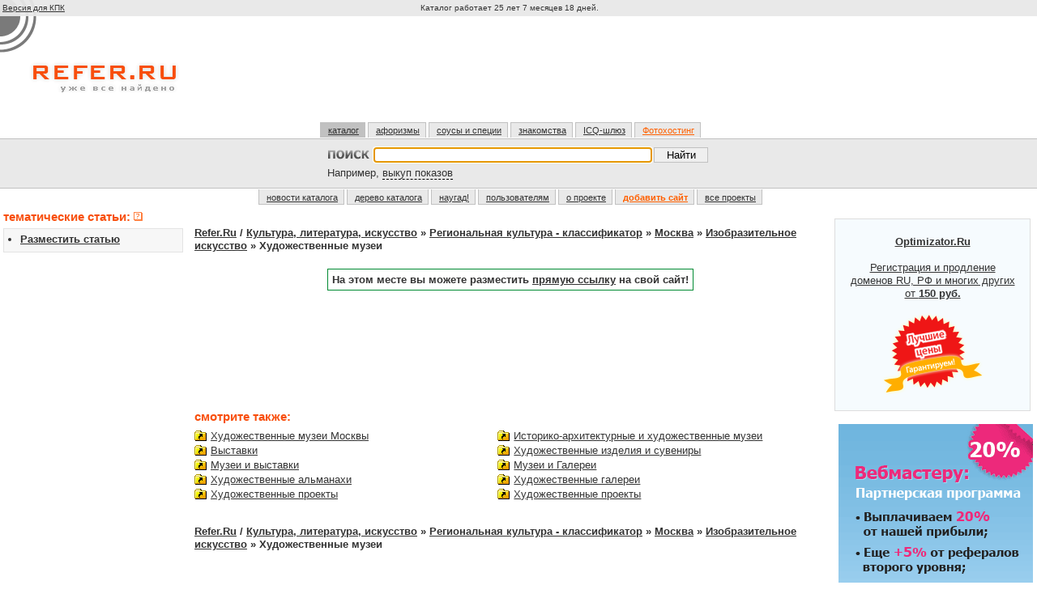

--- FILE ---
content_type: text/html
request_url: http://www.refer.ru/11581
body_size: 4475
content:
<!DOCTYPE html PUBLIC "-//W3C//DTD XHTML 1.0 Transitional//EN" "http://www.w3.org/TR/xhtml1/DTD/xhtml1-transitional.dtd">
<html xmlns="http://www.w3.org/1999/xhtml">
<head>
<title>&laquo;Каталог сайтов&raquo; - Refer.Ru / Культура, литература, искусство :: Региональная культура - классификатор :: Москва :: Изобразительное искусство :: Художественные музеи</title>
<meta http-equiv="Content-Type" content="text/html; charset=windows-1251" />
<meta name="keywords" content="" />
<meta name="description" content="" />
<meta name="resourse-type" content="document" />
<meta name="document-state" content="dynamic" />
<meta name="robots" content="index,follow" />
<link href="/ui/style_new.css" rel="stylesheet" type="text/css" />
<script type="text/javascript" src="/ui/script.js"></script>

<script async src="//pagead2.googlesyndication.com/pagead/js/adsbygoogle.js"></script>
<script>
	(adsbygoogle = window.adsbygoogle || []).push({
		google_ad_client: "ca-pub-7390052879249313",
		enable_page_level_ads: true
	});
</script>
</head>
<body onload="onloadd()">
<div id="All"><!-- . -->
<div id="Head">


<table width="100%" border="0" cellspacing="0" cellpadding="0">
 <tr class="headertop">
  <td class="leftcol">&nbsp;<a href="http://pda.refer.ru/">Версия для&nbsp;КПК</a></td>
  <td class="centercol" align="center">
		Каталог работает 25&nbsp;лет 7&nbsp;месяцев 18&nbsp;дней.

		<script type="text/javascript"><!--
			document.write('<img src="/cgi/ax.pl?xxx.gif&ref='+document.referrer+'" border="0" width="1" height="1" />');
		//--></script>
  </td>
  <td class="rightcol">
<p>&nbsp;</p>
  </td>
 </tr>
 <tr class="headerlogo">
  <td class="leftcol">
  	
	<a href="/"><img src="/iii/Logo.gif" width="216" height="56" alt="Refer.Ru уже все найдено" /></a>
  </td>
  <td class="centercol">&nbsp;



	
	<div id="comm468">
		
			<script async src="//pagead2.googlesyndication.com/pagead/js/adsbygoogle.js"></script>
			<ins class="adsbygoogle"
			     style="display:inline-block;width:728px;height:90px"
			     data-ad-client="ca-pub-7390052879249313"
			     data-ad-slot="1814529587"></ins>
			<script>
			(adsbygoogle = window.adsbygoogle || []).push({});
			</script>
		
	</div>
  </td>
  <td class="rightcol" style="height:80px;">

  </td>
 </tr>
</table>

<!-- #### -->





<div class="NewMenu0" style="">
<ul>
	<li><a href="http://www.refer.ru" class="mON">каталог</a></li>
	
	<li><noindex><a href="http://aforizm.refer.ru">афоризмы</a></noindex></li>
	<li><noindex><a href="http://www.sousov.net/">соусы и специи</a></noindex></li>
	<li><noindex><a href="http://friends.gmail.ru/">знакомства</a></noindex></li>
	
	<li><noindex><a href="http://icq.refer.ru/">ICQ-шлюз</a></noindex></li>
	<li><noindex><a href="http://foto.refer.ru/" style="color:#FF6000;">Фотохостинг</a></noindex></li>
</ul>
</div>


<div id="searchLine">
	<form id="SearchForm" action="http://search.refer.ru/">
		<table cellspacing="5" cellpadding="0" width="100%">
		 <tr>
		  <td width="5%"><img src="/iii/poisk.gif" width="51" height="12" alt="Поиск" /></td>
		  <td width="80%"><input id="q" name="q" /></td>
		  <td width="15%"><input type="submit" value="Найти" /></td>
		 </tr>
		</table>
		&nbsp;Например, <span id="sample" style="cursor:pointer;cursor:hand;text-decoration:none;border-bottom:1px dashed #000" onclick="qv=document.getElementById('sample').innerText?document.getElementById('sample').innerText:document.getElementById('sample').firstChild.nodeValue; if (document.getElementById('q').value==qv) document.getElementById('SearchForm').submit(); else { document.getElementById('q').value=qv; document.getElementById('q').focus(); }">выкуп показов</span>
	</form>
	<script type="text/javascript">document.getElementById('q').focus();</script>
</div><!-- /searchLine -->

        <div class="NewMenu1">
		<ul>
			<li><a href="/newsrefer/">новости каталога</a></li>
			<li><a href="/tree">дерево каталога</a></li>
			<li><a href="/random" target="_blank">наугад!</a></li>
			<li><a href="/menu?a=4users">пользователям</a></li>
			<li><a href="/about/">о проекте</a></li>
			
			<li><a href="/index.sema?a=reg_free" style="color:#FF6000;"><b>добавить сайт</b></a></li>
			<li><a href="/menu?a=all_projects">все проекты</a></li>
		</ul>
	</div>




</div><!-- /Head -->


<!-- Middle part begin (begin_of_content) -->

<div id="Body">

<table width="100%" border="0" cellspacing="0" cellpadding="0">
 <tr>
  <td class="leftcol">

<!-- left_column -->
		<div class="SideBlocks">
		<h5>Тематические статьи:&nbsp;<a href="/links_articles.html" target="links_articles" onclick="window.open('/links_articles.html','links_articles','width=450,height=500,status=yes,location=no,menubar=no,scrollbars=yes,resizable=yes,left=234,top=20,screenX=234,screenY=20'); return false;"><img src="/iii/b_help.png" width="11" height="11" alt="Подробнее о тематических статьях" title="Подробнее о тематических статьях"></a></h5>
		<div class="SBtext">

		<ul style="margin:3px 5px 5px -22px;//margin:3px 5px 5px 22px;">
			
				<li><a href="/index.sema?a=links_articles&sa=add2&id=11581"><b>Разместить статью</b></a></li>
			
		</ul>
		</div>
		</div><br>





<!-- конец левой колонки -->
  </td>
  <td class="centercol"><div class="CenterColumn22">

<!-- ============================= -->
	
<!-- all_templates -->


<!-- ============================= -->



<br><h4 class="CatPath"><a href="/">Refer.Ru</a> / 	<a href="/14276">Культура, литература, искусство</a> &raquo; 	<a href="/1873">Региональная культура - классификатор</a> &raquo; 	<a href="/20429">Москва</a> &raquo; 	<a href="/11580">Изобразительное искусство</a> &raquo; Художественные музеи</h4><br>





	<div style="text-align:center; clear:both; padding-bottom:15px;"><span style="padding:5px; border: 1px solid #008A32;"><b>На этом месте вы можете разместить <a href="http://www.refer.ru/index.sema?a=links&sa=add2&id=11581">прямую ссылку</a> на свой сайт!</b></span></div>









<p style="text-align:center;">
	
		<script async src="//pagead2.googlesyndication.com/pagead/js/adsbygoogle.js"></script>
		<ins class="adsbygoogle"
		     style="display:inline-block;width:728px;height:90px"
		     data-ad-client="ca-pub-7390052879249313"
		     data-ad-slot="1814529587"></ins>
		<script>
		(adsbygoogle = window.adsbygoogle || []).push({});
		</script>
	
</p>





<br>
<h2>Смотрите также:</h2>
<div class="CatList">
	<div class="Categories">
	        <ul class="alsoCat">
<li><a href="/6228" title="Ссылка на директорию Refer.Ru">Художественные музеи Москвы</a></li><li><a href="/824" title="Ссылка на директорию Refer.Ru">Выставки</a></li><li><a href="/16516" title="Ссылка на директорию Refer.Ru">Музеи и выставки</a></li><li><a href="/7776" title="Ссылка на директорию Refer.Ru">Художественные альманахи</a></li><li><a href="/12097" title="Ссылка на директорию Refer.Ru">Художественные проекты</a></li>
		</ul>
	</div>
	<div class="Categories">
	        <ul class="alsoCat">
<li><a href="/20224" title="Ссылка на директорию Refer.Ru">Историко-архитектурные и художественные музеи</a></li><li><a href="/3349" title="Ссылка на директорию Refer.Ru">Художественные изделия и сувениры</a></li><li><a href="/16830" title="Ссылка на директорию Refer.Ru">Музеи и Галереи</a></li><li><a href="/9161" title="Ссылка на директорию Refer.Ru">Художественные галереи</a></li><li><a href="/11716" title="Ссылка на директорию Refer.Ru">Художественные проекты</a></li>
		</ul>
	</div>
</div>



<h4 class="CatPath"><a href="/">Refer.Ru</a> / 	<a href="/14276">Культура, литература, искусство</a> &raquo; 	<a href="/1873">Региональная культура - классификатор</a> &raquo; 	<a href="/20429">Москва</a> &raquo; 	<a href="/11580">Изобразительное искусство</a> &raquo; Художественные музеи</h4>

<!-- ============================= -->



<!-- ============================= -->

  <!-- /.CenterColumn -->
  </div></td>
  <td class="rightcol">&nbsp;


		<div style="text-align:center; border:1px solid #DDD; width:240px; background-color:#F6FBFE;">
			<a href="http://optimizator.ru/" style="display:block; margin:20px 12px;"><b>Optimizator.Ru</b><br /><br />
			Регистрация и&nbsp;продление доменов&nbsp;RU, РФ и&nbsp;многих других от&nbsp;<b>150&nbsp;руб.</b><br /><br />
			<img src="/iii/b//best_price.png" width="125" height="100" alt="Гарантия лучшей цены" />
			</a>
		</div><br />



<div style="text-align:center;"><noindex><a href="/r.php?g=1"><img src="/adv/pa/5.gif" border="0" alt="Проверка доступности ваших сервисов с уведомлениями по SMS, ICQ и др." width="240" height="400"></a></noindex></div>


  </td>
 </tr>
</table>


</div><!-- /Body -->

<!-- footer -->
<!-- footer -->
<div id="Foot">

	<div class="CenterColumn">
		<div class="banner468x60">&nbsp;
			
		</div>
	</div><!-- /Foot CenterColumn -->
	<div class="clearAll"></div>

	<br /><br />
	    <div class="Menu" style="">
	    <div style="">
		<ul>
			<li><a href="/newsrefer/">новости каталога</a></li>
			<li><a href="/tree">дерево каталога</a></li>
			<li><a href="/random" target="_blank">наугад!</a></li>
			<li><a href="/menu?a=4users">пользователям</a></li>
			<li><a href="/about/">о проекте</a></li>
			<li><a href="/index.sema?a=links&sa=add&id=11581" style="color:#FF6000;"><b>добавить ресурс</b></a></li>
			<li><a href="/menu?a=all_projects">все проекты</a></li>
		</ul>
		</div>
		</div>

	<div class="clearAll Separator1"></div>

        
        
<table width="100%" border="0" cellspacing="0" cellpadding="0">
 <tr>
  <td>
		<table>
		<tr><td style="padding-right:4px;">
		<p>Концепция,&nbsp;программирование<br />и&nbsp;дизайн проекта: <a href="http://www.semagroup.ru" target="_blank" title="Концепция, программирование и дизайн проекта: &laquo;Сёма.Ру&raquo; &copy; 2000-2010">&laquo;Сёма.Ру&raquo;</a><br /><span style="white-space:nowrap;">&copy;&nbsp;2000&mdash;2014</span></p>
		</td>
		<td style="border-left:solid 1px #777; padding-left:4px;"><p><noindex>
		<a href="http://icq.refer.ru/sendicq/235_aec23dc9505db1f792d18d29bb0de794.html" target="_blank" onclick="window.open('http://icq.refer.ru/sendicq/235_aec23dc9505db1f792d18d29bb0de794.html','icqrefer','width=777,height=600,status=yes,location=no,menubar=no,scrollbars=yes,resizable=yes,left=50,top=50,screenX=50,screenY=50'); return false;">Написать вебмастеру</a><img src="http://icq.refer.ru/235_aec23dc9505db1f792d18d29bb0de794.gif" width="18" height="18" alt="" border="0" align="absmiddle" style="margin-left:3px;"><br><a href="http://advert.refer.ru/" target="_blank">Разместить рекламу</a>
		</noindex></p></td>
		</tr>
		</table>
	
  </td>
  <td align="right">
		<div id="Counters">
			<a href="http://ping-admin.ru/uptime/24a4e94619ce2f98b88950b815d9bf5199.html" target="_blank"><img src="http://ping-admin.ru/i/uptime/05febdf72cd20532cd85cbdf9e3771bf99_2.gif" width="88" height="15" border="0" alt="Uptime по данным Ping-Admin.Ru - сервиса мониторинга доступности сайтов" style="margin-top:4px;"></a><br>
			<a href="http://ping-admin.ru/" target="_blank">Мониторинг доступности этого сайта &mdash; Ping-Admin.Ru</a>.
			
		</div><!-- /Counters -->	
  </td>
 </tr>
</table>
        
        

</div><!-- /Foot -->

</div><!-- /All -->













<script>
  (function(i,s,o,g,r,a,m){i['GoogleAnalyticsObject']=r;i[r]=i[r]||function(){
  (i[r].q=i[r].q||[]).push(arguments)},i[r].l=1*new Date();a=s.createElement(o),
  m=s.getElementsByTagName(o)[0];a.async=1;a.src=g;m.parentNode.insertBefore(a,m)
  })(window,document,'script','//www.google-analytics.com/analytics.js','ga');

  ga('create', 'UA-53216436-2', 'auto');
  ga('send', 'pageview');

</script>
</body>
</html>


--- FILE ---
content_type: text/html; charset=utf-8
request_url: https://www.google.com/recaptcha/api2/aframe
body_size: 267
content:
<!DOCTYPE HTML><html><head><meta http-equiv="content-type" content="text/html; charset=UTF-8"></head><body><script nonce="gxGeUU9ws5iHAyb0Xw3lOw">/** Anti-fraud and anti-abuse applications only. See google.com/recaptcha */ try{var clients={'sodar':'https://pagead2.googlesyndication.com/pagead/sodar?'};window.addEventListener("message",function(a){try{if(a.source===window.parent){var b=JSON.parse(a.data);var c=clients[b['id']];if(c){var d=document.createElement('img');d.src=c+b['params']+'&rc='+(localStorage.getItem("rc::a")?sessionStorage.getItem("rc::b"):"");window.document.body.appendChild(d);sessionStorage.setItem("rc::e",parseInt(sessionStorage.getItem("rc::e")||0)+1);localStorage.setItem("rc::h",'1770131419405');}}}catch(b){}});window.parent.postMessage("_grecaptcha_ready", "*");}catch(b){}</script></body></html>

--- FILE ---
content_type: text/css
request_url: http://www.refer.ru/ui/style_new.css
body_size: 8154
content:
html, body {
	margin:0;
	padding:0;
	width:100%;
	height:100%;
}
body {
	font-family:Arial,Verdana,Tahoma,sans-serif;
	font-size: 100.01%;
	color:#333;
	line-height:1.3;
	background:#FFF;
}
img {
	border: 0;
}
a img {
	text-decoration: none;
}
hr {height:1px;color:#c1c1c1;}
a {
	color:#333;
}
a:hover {
	color:#F84E0C;
}
a.invert {
	color:#F84E0C;
}
a.invert:hover {
	color:#333;
}

.clearAll {
	clear:both;
	//width:100%;
	height:0px;
	overflow:hidden;
	margin:0;
	padding:0;
}


#All {
	font-size:80%;
	margin:0;
	width: 100%;
	min-width:970px;
	width:expression(document.body.clientWidth < 980 ? "975px": "auto");
}

/* classes for all blocks */
.leftcol {
	width: 230px;
}
.rightcol {
	width: 250px;
}
#Body .leftcol, #Body .centercol, #Body .rightcol {
	vertical-align: top;
}
#Foot {
	font-size: 85%;
}

/* /classes for all blocks */

/* for Head*/
.headertop {  /* самая верхняя серая линия */
	background:#E9E9E9;
	font-size: 80%;
}
.headertop .leftcol {
	background:url(/iii/topsector.gif) no-repeat 0 100% #E9E9E9;
}
.headertop .leftcol div {
	padding: 7px 0 0 58px;
}
.headertop p {
	margin:0;
	padding:0 10px 0 0;
	text-align:right;
	line-height:2em;
}
.headerlogo {  /* ряд с логотипом, баннером и формой авторизации */

}
.headerlogo .leftcol { /* ячейка с логотипом */
	background:url(/iii/botsector.gif) no-repeat 0 0 #fff;
}
.headerlogo .leftcol a {
	display:block;
	margin:2px 0 0 15px;
}

.headerlogo .centertcol, .headerlogo .rightcol {
	padding:13px 0;
}

/* форма авторизации в почту */
#mailLogin { margin:0 10px 0 0; padding:0; font-size:100%; text-align:right; line-height:1.1; width: 240px;}
#mailLogin h3 { background:url(/iii/ReferMail.gif) no-repeat 5px -2px; margin:0; padding:0; height:18px; overflow:hidden; width:115px; float:left; }
#mailLogin h3 span { visibility:hidden; }
#mailLogin p { margin:0; padding:0; }
#mailLogin input { border:solid 1px #C1C1C1; margin:0; padding:0; width:100%; }
#mailLogin div { width:47%; float:right; padding:0 0 0 5px; text-align:left; }
/* /форма авторизации в почту */


.banner468x60, .banner120x60 {
	text-align: center;
}


/*  меню-вкладки */
div.NewMenu0, div.NewMenu1 {
	padding: 0;
	text-align: center;
	padding: 4px 0 3px 0;
	font-size: 11px;
}
div.NewMenu0 {
}

div.NewMenu0 ul, div.NewMenu1 ul {
	list-style:none;
	padding:0;
	margin:0 20px 0 0;
}

div.NewMenu1 ul {

}
div.NewMenu0 ul li, div.NewMenu1 ul li {
        display:inline;
	margin:0;
	white-space:nowrap;
}
div.NewMenu0 ul li a, div.NewMenu1 ul li a {
	padding: 4px 7px 2px 9px;
	background:#E9E9E9;
	margin-left:0;
	border:solid 1px #C1C1C1;
	border-top:0;
	color:#333;
	text-decoration:underline;
}
div.NewMenu0 ul li a {
	padding: 3px 7px 3px 9px;
	border:solid 1px #C1C1C1;
	border-bottom:0;
}
div.NewMenu0 ul li a:hover, div.NewMenu1 ul li a:hover,
div.NewMenu0 ul li a.mON, div.NewMenu1 ul li a.mON  {
	background:#C1C1C1;
	color:#333;
	text-decoration:underline;
}

/* меню - вкладки */


/* форма поиска */
#searchLine {
	background: #E9E9E9;
	border-top:solid 1px #C1C1C1;
	border-bottom:solid 1px #C1C1C1;
}
#SearchForm {
	width:480px;
	margin:0 auto;
	padding:5px 0 10px 0;
	font-size:100%;
}
#SearchForm table {
	width:100%;
	margin:0 auto;
}
#SearchForm table input {
	width:99%;
	margin:0 auto;
	border:solid 1px #C1C1C1;
}

/* /форма поиска */


/* for informers */
.SideBlocks {
	padding:4px;
}
.SideBlocks h5 {
	font-size:120%;
	margin:0;
	padding:0 0 5px 0;
	color:#F84E0C;
	text-transform:lowercase;
}
.SBtext {
	background:#F7F7F7;
	border:solid 1px #E3E3E3;
	padding:2px;
}
.SBtext p {
	margin:0;
	padding:2px 0;
}


#dirs { /* for begun in dirs */
	padding:0 0 15px 0;
	width:99%;
	float:left;
}
#dirs .SBtext { /* for begun in dirs */
	background:transparent;
	border:none;
	padding:0;
}
#dirs h5 { /* for begun in dirs */
	display:none;
}


/* /for informers */


.CenterColumn22 {
	padding:0 10px 20px 10px;
}

.CenterColumn22 h2 {
	font-size:120%;
	margin:0;
	padding:4px 0 5px 0;
	color:#F84E0C;
	text-transform:lowercase;
}
.CenterColumn22 h6 {
	font-size:90%;
	margin:0;
	padding:4px 0 5px 0;
	color:#F84E0C;
	text-transform:lowercase;
	font-weight:normal;
}


/* /for catalogue */
.CenterColumn {
	padding:0 10px 20px 10px;
}

.CenterColumn h2 {
	font-size:120%;
	margin:0;
	padding:4px 0 5px 0;
	color:#F84E0C;
	text-transform:lowercase;
}
.CenterColumn h6 {
	font-size:90%;
	margin:0;
	padding:4px 0 5px 0;
	color:#F84E0C;
	text-transform:lowercase;
	font-weight:normal;
}

.CatList, .Txt2Col {
	padding:0 0 30px 0;
	width:100%;
	float:left;
}

.Txt2Col p {
	margin:0;
	padding:5px 0 10px 0;
	line-height:1.3;
}
.CatList p {
	margin:0;
	padding:5px 0 10px 0;
	line-height:1.3;
}
.CatListIndex p {
	margin:0;
	padding:5px 0 10px 0;
	line-height:1.3;
}

.CatList p a {
	font-weight:bold;
	padding: 0 0 0 15px;
	background:url(/iii/item.gif) no-repeat 0 0.2em;
}
.CatListIndex p a {
	padding: 0 0 0 15px;
	background:url(/iii/item.gif) no-repeat 0 0.2em;
}

.Categories {
	float:left;
	width:48%;
	margin:0;
}

.Categories p, .Categories h3, .Txt2Col h2 {
	width:95%;
	margin:0;
	padding:5px 0 10px 0;
	line-height:1.3;
}
.Txt2Col ol {
	width:95%;
	margin:0;
	padding:5px 0 10px 0;
	line-height:1.3;
	list-style:decimal inside;
}
.Categories h3 {
	font-size:110%;
	padding:5px 0 0 0;
}
.Categories ul.Cat, .Categories ul.alsoCat {
	padding:0;
	margin:0;
	list-style:none;
}
.Categories ul.Cat li, .Categories ul.alsoCat li {
	padding:2px 0 0 20px;
	margin:0;
	background:url(/iii/dir.gif) no-repeat 0 0.2em;
}
.Categories ul.alsoCat li {
	background:url(/iii/dir_link.gif) no-repeat 0 0.2em;
}
.CatPath {
	font-size:100%;
	margin:0;
	padding:10px 0 10px 0;
}
.PageList {
	text-align:center;
}
.PageList span {
	font-weight:bold;
	color:#F84E0C;
}
.PageList a {
	text-decoration:none;
}
.SmallDescr {
	font-size:90%;
	padding:0 0 15px 0;
}
/* /for catalogue */


/* for Menu */
.Separator, .Separator1 {
	background:#C1C1C1;
	height:1px;
}
.Separator1 {
	height:5px;
}

div.Menu {
	background:#F7F7F7;
	padding:5px 0;
	width:100%;
	margin:0 -1px;
}
div.Menu div {
	padding:0;
	text-align:center;
}
div.Menu ul {
	list-style:none;
	display:inline;
	margin-right:50px;
}
div.Menu ul li {
	margin:0;
	padding:0 0.8em;
	text-align:center;
	white-space:nowrap;
	display:inline;
}
ul.Menu1 {
	list-style:none;
	margin:0;
	padding:15px 0;
}
ul.Menu1 li {
	margin:0;
	padding:0;
	text-align:right;
	line-height:1.3;
}
ul.Menu1 a {
	font-weight:bold;
	color:#2575AD;
}
ul.Menu1 a:hover {
	color:#F84E0C;
}
/* /for Menu */


/* advSmartLog */
#advSmartLog {
	font-size:100%;
}
#advSmartLog a {
	color:#FFF;
	text-decoration:none;
}
#advSmartLog a:hover {
	color:#333;
	text-decoration:underline;
}

#advSmartLog ul {
	margin:0 0 0 20px;
	padding:0;
	color:#FFF;
	list-style:none;
}
#advSmartLog ul li {
	margin:0;
	padding:0;
}


/* /advSmartLog */

#Text {
	text-align:justify;
	font-size:120%;
	padding:0 20px;
}


/* Informer rbc */

.ltl {
	font-size: 7.5pt;
	font-family:Arial,Tahoma,Verdana,sans-serif;
}
.ltl a {
	text-decoration:none;
}
.ltl a:hover {
	text-decoration:underline;
}
#Courses table td img, #Weathers table td img {width:5px;height:5px;}

/* /Informer rbc */







.dirSelect {
	float:left;
	width:100%;
	border-bottom:solid 1px #f5f5f5;
	padding:7px 0
}
.dirSelect label {
	display:block;
	margin-left:2.2em;
	cursor:hand;
	cursor:pointer;
}
.dirSelect input {
	float:left;
}
div#y5_direct1 ul.y5_ads li#greenid {
   border: solid 1px #008A32 !important;
}







.pokazun {
	width:100%;
	font-weight:bold;
}
.pokazun a {
	font-weight: normal;
	font-size:8pt;
	color:#6e6e6e;
}
.pokazun a:hover {
	color:#F84E0C;
}
#comm468 {
	text-align:center;
	padding:12px;
}

--- FILE ---
content_type: application/javascript
request_url: http://www.refer.ru/ui/script.js
body_size: 4805
content:
function chkreferer() {
	var dr=document.referrer;
	if (/http:\/\/(www\.)?(ya|(family\.yandex|yandex)|google|rambler|go\.mail|nigma|search\.live)\./i.test(dr)) { // Если пришли из поисковика
		var encstr='';
		if (/http:\/\/((www|family)\.)?(ya|yandex)\./i.test(dr)) { // Яндекс
			var txt=dr;
			txt=txt.replace(/^.+text=/i,'');
			txt=txt.replace(/&.*$/,'');
			var txt2=unescape(txt);
			var f=0;
			for (var i=0; i<txt2.length && f==0; i++) {
				var n = txt2.charCodeAt(i);
				if (n>=128 && n<=191) f=1;
			}
			if (f==1) {
				txt=decodeURI(txt);
				encstr=txt;
			}
			else {
				for (var i=0; i<txt2.length; i++) {
					var n = txt2.charCodeAt(i);
					if (n>=192 && n<=255) n+=848;
					if (n==184) n=1105;
					if (n==168) n=1025;
					encstr+=String.fromCharCode(n);
				}
			}
		}
		else if (/http:\/\/(www\.)?(google)\./i.test(dr)) { // Гугль
			var txt=dr;
			txt=txt.replace(/^.+q=/i,'');
			txt=txt.replace(/&.*$/,'');
			txt=decodeURI(txt);
			encstr=txt;
		}
		else if (/http:\/\/(www\.)?(rambler)\./i.test(dr)) { // Рамблер
			var txt=dr;
			txt=txt.replace(/^.+words=/i,'');
			txt=txt.replace(/&.*$/,'');
			txt=unescape(txt);
			for (var i=0; i<txt.length; i++) {
				var n = txt.charCodeAt(i);
				if (n>=192 && n<=255) n+=848;
				if (n==184) n=1105;
				if (n==168) n=1025;
				encstr+=String.fromCharCode(n);
			}
		}
		else if (/http:\/\/(www\.)?(go\.mail)\./i.test(dr)) { // Мэйл
			var txt=dr;
			txt=txt.replace(/^.+q=/i,'');
			txt=txt.replace(/&.*$/,'');
			txt=unescape(txt);
			for (var i=0; i<txt.length; i++) {
				var n = txt.charCodeAt(i);
				if (n>=192 && n<=255) n+=848;
				if (n==184) n=1105;
				if (n==168) n=1025;
				encstr+=String.fromCharCode(n);
			}
		}
		else if (/http:\/\/(www\.)?(search\.live)\./i.test(dr)) { // Search.Live.Com
			var txt=dr;
			txt=txt.replace(/^.+q=/i,'');
			txt=txt.replace(/&.*$/,'');
			txt=decodeURI(txt);
			encstr=txt;
		}
		else if (/http:\/\/(www\.)?(nigma)\./i.test(dr)) { // Nigma.Ru
			var txt=dr;
			txt=txt.replace(/^.+q=/i,'');
			txt=txt.replace(/&.*$/,'');
			txt=unescape(txt);
			for (var i=0; i<txt.length; i++) {
				var n = txt.charCodeAt(i);
				if (n>=192 && n<=255) n+=848;
				if (n==184) n=1105;
				if (n==168) n=1025;
				encstr+=String.fromCharCode(n);
			}
		}
		if (encstr.length>3) {
			var words=encstr.split(/(\+| )/);
			var sw='';
			for (var i=0; i<words.length; i++) {
				if (words[i].length>3) {
					if (sw=='') sw='(';
					else sw+='|';
					sw+=words[i];
				}
			}
			if (sw!='') sw+=')';
			var s=document.body.innerHTML;

			s=' '+s;
			s=s+' ';
			// Помещаем в массив все комментарии: элемент массива - один комментарий
			i=0;
			b=s.match(/<!--(.+)-->/g)
			r=/<!--(.+)-->/;
			while (r.test(s)) { // Заменяем в тексте все комментарии на {Спец._сивол}{№_эл-та_в_массиве}{Спец._символ}, т.е. в тексте теперь нет комментариев.
				i++;
				s = s.replace(r,'\x03'+i+'\x04');
			}
			// Помещаем в массив все тэги: элемент массива - один тэг
			i=0;
			a=s.match(/<([^>]*)>/g)
			r=/<([^>]*)>/;
			while (r.test(s)) { // Заменяем в тексте все тэги на {Спец._сивол}{№_эл-та_в_массиве}{Спец._символ}, т.е. в тексте теперь нет тэгов.
				i++;
				s = s.replace(r,'\x01'+i+'\x02');
			}

			var r=new RegExp(sw, 'gi');
			s=s.replace(r, '<span style="background:#FFFF00; font-weight:bold;">$1</span>');

			// Возвращаем убранные тэги
			i=0;
			r=/\x01(\d+)\x02/;
			while (r.test(s)) {
				i++;
				s = s.replace(r, a[i-1]);
			}
			// Возвращаем убранные комментарии
			i=0;
			r=/\x03(\d+)\x04/;
			while (r.test(s)) {
				i++;
				s = s.replace(r, b[i-1]);
			}
			// Удаляем добавленный в начале и в конце текста пробел
			s = s.replace(/^ /, '');
			s = s.replace(/ $/, '');
			document.body.innerHTML=s;
		}
	}
}

function yyyddd() {
	dd=document.getElementById('yadir');
	if (dd) {
//		anchors=dd.getElementsByTagName('A');
//		for (var i=0; i < anchors.length; i++) {
//			anchors[i].href = 'http://www.refer.ru/cgi/click.cgi?ur2l='+anchors[i].href;
//		}
		tds=dd.getElementsByTagName('TD');
		for (var i=0; i<tds.length; i++) {
			if (tds[i].className == 'y5-ad' || tds[i].className == 'y5-block') {
	  			tds[i].style.border = 'solid 1px #008A32';
		  		break;
			}
		}
		lis=dd.getElementsByTagName('LI');
		for (var i=0; i<lis.length; i++) {
  			lis[i].id = 'greenid';
	  		break;
		}
	}
	dd2=document.getElementById('yandex_market');
	if (dd2) {
		tds=dd2.getElementsByTagName('TD');
		for (var i=0; i<tds.length; i++) {
			if (tds[i].className == 'y5-ad' || tds[i].className == 'y5-block') {
	  			tds[i].style.border = 'solid 1px #008A32';
		  		break;
			}
		}
	}
}

function onloadd() {
	yyyddd();
	chkreferer();
}

--- FILE ---
content_type: text/plain
request_url: https://www.google-analytics.com/j/collect?v=1&_v=j102&a=301176652&t=pageview&_s=1&dl=http%3A%2F%2Fwww.refer.ru%2F11581&ul=en-us%40posix&dt=%C2%AB%D0%9A%D0%B0%D1%82%D0%B0%D0%BB%D0%BE%D0%B3%20%D1%81%D0%B0%D0%B9%D1%82%D0%BE%D0%B2%C2%BB%20-%20Refer.Ru%20%2F%20%D0%9A%D1%83%D0%BB%D1%8C%D1%82%D1%83%D1%80%D0%B0%2C%20%D0%BB%D0%B8%D1%82%D0%B5%D1%80%D0%B0%D1%82%D1%83%D1%80%D0%B0%2C%20%D0%B8%D1%81%D0%BA%D1%83%D1%81%D1%81%D1%82%D0%B2%D0%BE%20%3A%3A%20%D0%A0%D0%B5%D0%B3%D0%B8%D0%BE%D0%BD%D0%B0%D0%BB%D1%8C%D0%BD%D0%B0%D1%8F%20%D0%BA%D1%83%D0%BB%D1%8C%D1%82%D1%83%D1%80%D0%B0%20-%20%D0%BA%D0%BB%D0%B0%D1%81%D1%81%D0%B8%D1%84%D0%B8%D0%BA%D0%B0%D1%82%D0%BE%D1%80%20%3A%3A%20%D0%9C%D0%BE%D1%81%D0%BA%D0%B2%D0%B0%20%3A%3A%20%D0%98%D0%B7%D0%BE%D0%B1%D1%80%D0%B0%D0%B7%D0%B8%D1%82%D0%B5%D0%BB%D1%8C%D0%BD%D0%BE%D0%B5%20%D0%B8%D1%81%D0%BA%D1%83%D1%81%D1%81%D1%82%D0%B2%D0%BE%20%3A%3A%20%D0%A5%D1%83%D0%B4%D0%BE%D0%B6%D0%B5%D1%81%D1%82%D0%B2%D0%B5%D0%BD%D0%BD%D1%8B%D0%B5%20%D0%BC%D1%83%D0%B7%D0%B5%D0%B8&sr=1280x720&vp=1280x720&_u=IEBAAEABAAAAACAAI~&jid=914938261&gjid=436299387&cid=1367700703.1770131419&tid=UA-53216436-2&_gid=1705990581.1770131419&_r=1&_slc=1&z=1872944821
body_size: -283
content:
2,cG-C9FKRNTDVC